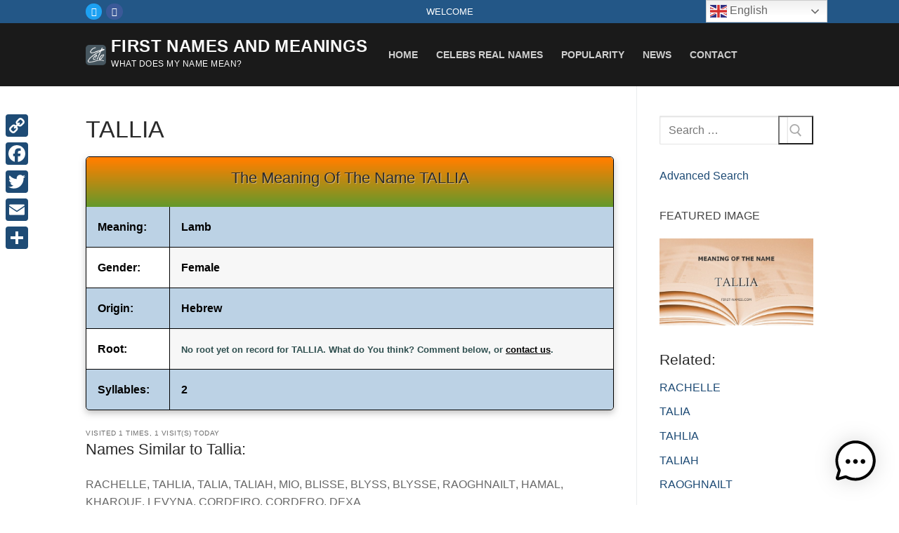

--- FILE ---
content_type: text/html; charset=utf-8
request_url: https://www.google.com/recaptcha/api2/aframe
body_size: 266
content:
<!DOCTYPE HTML><html><head><meta http-equiv="content-type" content="text/html; charset=UTF-8"></head><body><script nonce="YUafPc9HuD_ZMcK2oNlm1w">/** Anti-fraud and anti-abuse applications only. See google.com/recaptcha */ try{var clients={'sodar':'https://pagead2.googlesyndication.com/pagead/sodar?'};window.addEventListener("message",function(a){try{if(a.source===window.parent){var b=JSON.parse(a.data);var c=clients[b['id']];if(c){var d=document.createElement('img');d.src=c+b['params']+'&rc='+(localStorage.getItem("rc::a")?sessionStorage.getItem("rc::b"):"");window.document.body.appendChild(d);sessionStorage.setItem("rc::e",parseInt(sessionStorage.getItem("rc::e")||0)+1);localStorage.setItem("rc::h",'1769339476234');}}}catch(b){}});window.parent.postMessage("_grecaptcha_ready", "*");}catch(b){}</script></body></html>